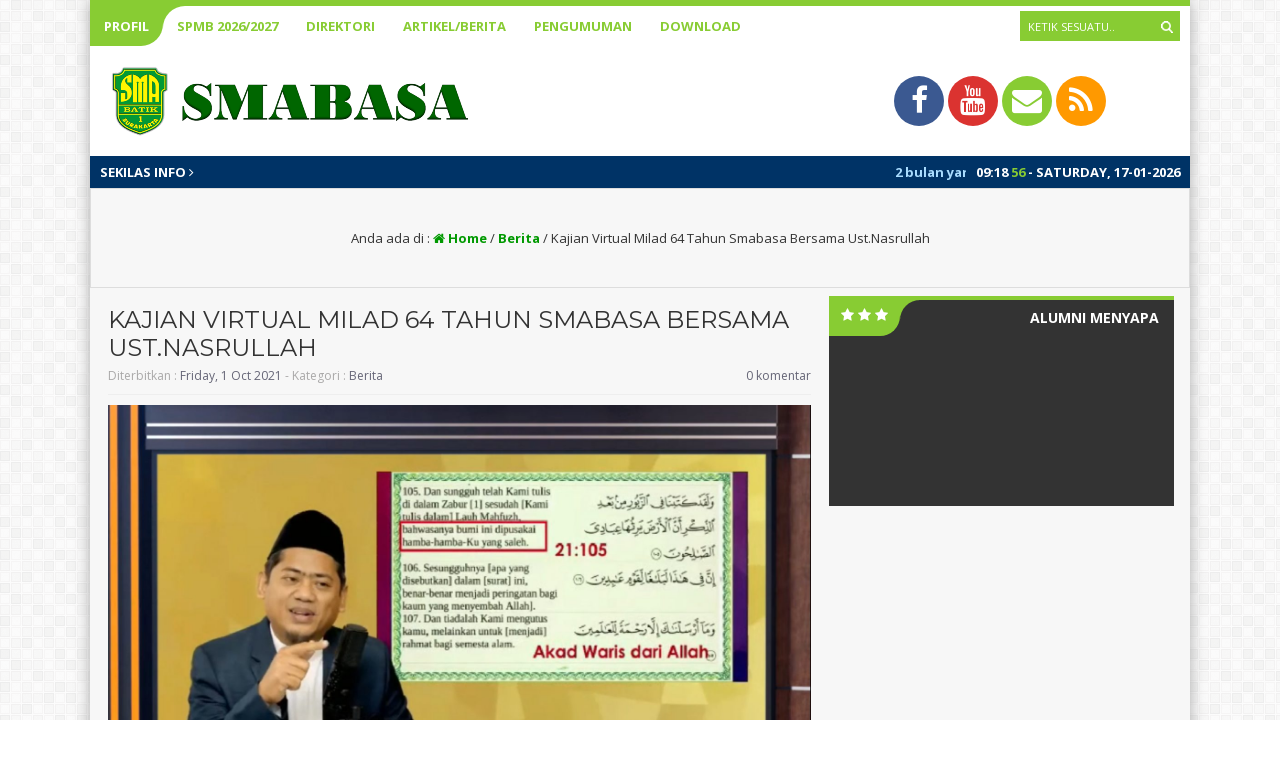

--- FILE ---
content_type: text/html; charset=UTF-8
request_url: https://smubatik1-slo.sch.id/2021/10/01/kajian-virtual-milad-64-tahun-smabasa/
body_size: 10907
content:
<html lang="en-US">
	<head>
		<meta http-equiv="Content-Type" content="text/html; charset=UTF-8" />
		<title>  Kajian Virtual Milad 64 Tahun Smabasa Bersama Ust.Nasrullah</title>
		<meta http-equiv="Content-language" content="en-US" />
		<meta name="viewport" content="width=device-width" />
		<link rel="profile" href="http://gmpg.org/xfn/11" />
		<link rel="shortcut icon" href="https://smubatik1-slo.sch.id/wp-content/uploads/2020/09/New-Picture-4-1.png" type="image/x-icon" />
		<link rel="stylesheet" href="https://smubatik1-slo.sch.id/wp-content/themes/akademi/css/default.css" type="text/css" />
		<link rel="stylesheet" href="https://smubatik1-slo.sch.id/wp-content/themes/akademi/css/owl.carousel.min.css">
        <link rel="stylesheet" href="https://smubatik1-slo.sch.id/wp-content/themes/akademi/css/owl.theme.default.min.css">
		<script type='text/javascript' src='https://smubatik1-slo.sch.id/wp-content/themes/akademi/js/jquery.min.js'></script>
		<script type='text/javascript' src='https://smubatik1-slo.sch.id/wp-content/themes/akademi/js/newstickers.js'></script>
		<script type='text/javascript' src='https://smubatik1-slo.sch.id/wp-content/themes/akademi/js/accordion.js'></script>
		<meta name='robots' content='max-image-preview:large' />
<link rel="alternate" type="application/rss+xml" title="SMA BATIK 1 SURAKARTA &raquo; Feed" href="https://smubatik1-slo.sch.id/feed/" />
<link rel="alternate" type="application/rss+xml" title="SMA BATIK 1 SURAKARTA &raquo; Comments Feed" href="https://smubatik1-slo.sch.id/comments/feed/" />
<link rel="alternate" type="application/rss+xml" title="SMA BATIK 1 SURAKARTA &raquo; Kajian Virtual Milad 64 Tahun Smabasa Bersama Ust.Nasrullah Comments Feed" href="https://smubatik1-slo.sch.id/2021/10/01/kajian-virtual-milad-64-tahun-smabasa/feed/" />
<script type="text/javascript">
window._wpemojiSettings = {"baseUrl":"https:\/\/s.w.org\/images\/core\/emoji\/14.0.0\/72x72\/","ext":".png","svgUrl":"https:\/\/s.w.org\/images\/core\/emoji\/14.0.0\/svg\/","svgExt":".svg","source":{"concatemoji":"https:\/\/smubatik1-slo.sch.id\/wp-includes\/js\/wp-emoji-release.min.js?ver=6.1.9"}};
/*! This file is auto-generated */
!function(e,a,t){var n,r,o,i=a.createElement("canvas"),p=i.getContext&&i.getContext("2d");function s(e,t){var a=String.fromCharCode,e=(p.clearRect(0,0,i.width,i.height),p.fillText(a.apply(this,e),0,0),i.toDataURL());return p.clearRect(0,0,i.width,i.height),p.fillText(a.apply(this,t),0,0),e===i.toDataURL()}function c(e){var t=a.createElement("script");t.src=e,t.defer=t.type="text/javascript",a.getElementsByTagName("head")[0].appendChild(t)}for(o=Array("flag","emoji"),t.supports={everything:!0,everythingExceptFlag:!0},r=0;r<o.length;r++)t.supports[o[r]]=function(e){if(p&&p.fillText)switch(p.textBaseline="top",p.font="600 32px Arial",e){case"flag":return s([127987,65039,8205,9895,65039],[127987,65039,8203,9895,65039])?!1:!s([55356,56826,55356,56819],[55356,56826,8203,55356,56819])&&!s([55356,57332,56128,56423,56128,56418,56128,56421,56128,56430,56128,56423,56128,56447],[55356,57332,8203,56128,56423,8203,56128,56418,8203,56128,56421,8203,56128,56430,8203,56128,56423,8203,56128,56447]);case"emoji":return!s([129777,127995,8205,129778,127999],[129777,127995,8203,129778,127999])}return!1}(o[r]),t.supports.everything=t.supports.everything&&t.supports[o[r]],"flag"!==o[r]&&(t.supports.everythingExceptFlag=t.supports.everythingExceptFlag&&t.supports[o[r]]);t.supports.everythingExceptFlag=t.supports.everythingExceptFlag&&!t.supports.flag,t.DOMReady=!1,t.readyCallback=function(){t.DOMReady=!0},t.supports.everything||(n=function(){t.readyCallback()},a.addEventListener?(a.addEventListener("DOMContentLoaded",n,!1),e.addEventListener("load",n,!1)):(e.attachEvent("onload",n),a.attachEvent("onreadystatechange",function(){"complete"===a.readyState&&t.readyCallback()})),(e=t.source||{}).concatemoji?c(e.concatemoji):e.wpemoji&&e.twemoji&&(c(e.twemoji),c(e.wpemoji)))}(window,document,window._wpemojiSettings);
</script>
<style type="text/css">
img.wp-smiley,
img.emoji {
	display: inline !important;
	border: none !important;
	box-shadow: none !important;
	height: 1em !important;
	width: 1em !important;
	margin: 0 0.07em !important;
	vertical-align: -0.1em !important;
	background: none !important;
	padding: 0 !important;
}
</style>
	<link rel='stylesheet' id='wp-block-library-css' href='https://smubatik1-slo.sch.id/wp-includes/css/dist/block-library/style.min.css?ver=6.1.9' type='text/css' media='all' />
<link rel='stylesheet' id='classic-theme-styles-css' href='https://smubatik1-slo.sch.id/wp-includes/css/classic-themes.min.css?ver=1' type='text/css' media='all' />
<style id='global-styles-inline-css' type='text/css'>
body{--wp--preset--color--black: #000000;--wp--preset--color--cyan-bluish-gray: #abb8c3;--wp--preset--color--white: #ffffff;--wp--preset--color--pale-pink: #f78da7;--wp--preset--color--vivid-red: #cf2e2e;--wp--preset--color--luminous-vivid-orange: #ff6900;--wp--preset--color--luminous-vivid-amber: #fcb900;--wp--preset--color--light-green-cyan: #7bdcb5;--wp--preset--color--vivid-green-cyan: #00d084;--wp--preset--color--pale-cyan-blue: #8ed1fc;--wp--preset--color--vivid-cyan-blue: #0693e3;--wp--preset--color--vivid-purple: #9b51e0;--wp--preset--gradient--vivid-cyan-blue-to-vivid-purple: linear-gradient(135deg,rgba(6,147,227,1) 0%,rgb(155,81,224) 100%);--wp--preset--gradient--light-green-cyan-to-vivid-green-cyan: linear-gradient(135deg,rgb(122,220,180) 0%,rgb(0,208,130) 100%);--wp--preset--gradient--luminous-vivid-amber-to-luminous-vivid-orange: linear-gradient(135deg,rgba(252,185,0,1) 0%,rgba(255,105,0,1) 100%);--wp--preset--gradient--luminous-vivid-orange-to-vivid-red: linear-gradient(135deg,rgba(255,105,0,1) 0%,rgb(207,46,46) 100%);--wp--preset--gradient--very-light-gray-to-cyan-bluish-gray: linear-gradient(135deg,rgb(238,238,238) 0%,rgb(169,184,195) 100%);--wp--preset--gradient--cool-to-warm-spectrum: linear-gradient(135deg,rgb(74,234,220) 0%,rgb(151,120,209) 20%,rgb(207,42,186) 40%,rgb(238,44,130) 60%,rgb(251,105,98) 80%,rgb(254,248,76) 100%);--wp--preset--gradient--blush-light-purple: linear-gradient(135deg,rgb(255,206,236) 0%,rgb(152,150,240) 100%);--wp--preset--gradient--blush-bordeaux: linear-gradient(135deg,rgb(254,205,165) 0%,rgb(254,45,45) 50%,rgb(107,0,62) 100%);--wp--preset--gradient--luminous-dusk: linear-gradient(135deg,rgb(255,203,112) 0%,rgb(199,81,192) 50%,rgb(65,88,208) 100%);--wp--preset--gradient--pale-ocean: linear-gradient(135deg,rgb(255,245,203) 0%,rgb(182,227,212) 50%,rgb(51,167,181) 100%);--wp--preset--gradient--electric-grass: linear-gradient(135deg,rgb(202,248,128) 0%,rgb(113,206,126) 100%);--wp--preset--gradient--midnight: linear-gradient(135deg,rgb(2,3,129) 0%,rgb(40,116,252) 100%);--wp--preset--duotone--dark-grayscale: url('#wp-duotone-dark-grayscale');--wp--preset--duotone--grayscale: url('#wp-duotone-grayscale');--wp--preset--duotone--purple-yellow: url('#wp-duotone-purple-yellow');--wp--preset--duotone--blue-red: url('#wp-duotone-blue-red');--wp--preset--duotone--midnight: url('#wp-duotone-midnight');--wp--preset--duotone--magenta-yellow: url('#wp-duotone-magenta-yellow');--wp--preset--duotone--purple-green: url('#wp-duotone-purple-green');--wp--preset--duotone--blue-orange: url('#wp-duotone-blue-orange');--wp--preset--font-size--small: 13px;--wp--preset--font-size--medium: 20px;--wp--preset--font-size--large: 36px;--wp--preset--font-size--x-large: 42px;--wp--preset--spacing--20: 0.44rem;--wp--preset--spacing--30: 0.67rem;--wp--preset--spacing--40: 1rem;--wp--preset--spacing--50: 1.5rem;--wp--preset--spacing--60: 2.25rem;--wp--preset--spacing--70: 3.38rem;--wp--preset--spacing--80: 5.06rem;}:where(.is-layout-flex){gap: 0.5em;}body .is-layout-flow > .alignleft{float: left;margin-inline-start: 0;margin-inline-end: 2em;}body .is-layout-flow > .alignright{float: right;margin-inline-start: 2em;margin-inline-end: 0;}body .is-layout-flow > .aligncenter{margin-left: auto !important;margin-right: auto !important;}body .is-layout-constrained > .alignleft{float: left;margin-inline-start: 0;margin-inline-end: 2em;}body .is-layout-constrained > .alignright{float: right;margin-inline-start: 2em;margin-inline-end: 0;}body .is-layout-constrained > .aligncenter{margin-left: auto !important;margin-right: auto !important;}body .is-layout-constrained > :where(:not(.alignleft):not(.alignright):not(.alignfull)){max-width: var(--wp--style--global--content-size);margin-left: auto !important;margin-right: auto !important;}body .is-layout-constrained > .alignwide{max-width: var(--wp--style--global--wide-size);}body .is-layout-flex{display: flex;}body .is-layout-flex{flex-wrap: wrap;align-items: center;}body .is-layout-flex > *{margin: 0;}:where(.wp-block-columns.is-layout-flex){gap: 2em;}.has-black-color{color: var(--wp--preset--color--black) !important;}.has-cyan-bluish-gray-color{color: var(--wp--preset--color--cyan-bluish-gray) !important;}.has-white-color{color: var(--wp--preset--color--white) !important;}.has-pale-pink-color{color: var(--wp--preset--color--pale-pink) !important;}.has-vivid-red-color{color: var(--wp--preset--color--vivid-red) !important;}.has-luminous-vivid-orange-color{color: var(--wp--preset--color--luminous-vivid-orange) !important;}.has-luminous-vivid-amber-color{color: var(--wp--preset--color--luminous-vivid-amber) !important;}.has-light-green-cyan-color{color: var(--wp--preset--color--light-green-cyan) !important;}.has-vivid-green-cyan-color{color: var(--wp--preset--color--vivid-green-cyan) !important;}.has-pale-cyan-blue-color{color: var(--wp--preset--color--pale-cyan-blue) !important;}.has-vivid-cyan-blue-color{color: var(--wp--preset--color--vivid-cyan-blue) !important;}.has-vivid-purple-color{color: var(--wp--preset--color--vivid-purple) !important;}.has-black-background-color{background-color: var(--wp--preset--color--black) !important;}.has-cyan-bluish-gray-background-color{background-color: var(--wp--preset--color--cyan-bluish-gray) !important;}.has-white-background-color{background-color: var(--wp--preset--color--white) !important;}.has-pale-pink-background-color{background-color: var(--wp--preset--color--pale-pink) !important;}.has-vivid-red-background-color{background-color: var(--wp--preset--color--vivid-red) !important;}.has-luminous-vivid-orange-background-color{background-color: var(--wp--preset--color--luminous-vivid-orange) !important;}.has-luminous-vivid-amber-background-color{background-color: var(--wp--preset--color--luminous-vivid-amber) !important;}.has-light-green-cyan-background-color{background-color: var(--wp--preset--color--light-green-cyan) !important;}.has-vivid-green-cyan-background-color{background-color: var(--wp--preset--color--vivid-green-cyan) !important;}.has-pale-cyan-blue-background-color{background-color: var(--wp--preset--color--pale-cyan-blue) !important;}.has-vivid-cyan-blue-background-color{background-color: var(--wp--preset--color--vivid-cyan-blue) !important;}.has-vivid-purple-background-color{background-color: var(--wp--preset--color--vivid-purple) !important;}.has-black-border-color{border-color: var(--wp--preset--color--black) !important;}.has-cyan-bluish-gray-border-color{border-color: var(--wp--preset--color--cyan-bluish-gray) !important;}.has-white-border-color{border-color: var(--wp--preset--color--white) !important;}.has-pale-pink-border-color{border-color: var(--wp--preset--color--pale-pink) !important;}.has-vivid-red-border-color{border-color: var(--wp--preset--color--vivid-red) !important;}.has-luminous-vivid-orange-border-color{border-color: var(--wp--preset--color--luminous-vivid-orange) !important;}.has-luminous-vivid-amber-border-color{border-color: var(--wp--preset--color--luminous-vivid-amber) !important;}.has-light-green-cyan-border-color{border-color: var(--wp--preset--color--light-green-cyan) !important;}.has-vivid-green-cyan-border-color{border-color: var(--wp--preset--color--vivid-green-cyan) !important;}.has-pale-cyan-blue-border-color{border-color: var(--wp--preset--color--pale-cyan-blue) !important;}.has-vivid-cyan-blue-border-color{border-color: var(--wp--preset--color--vivid-cyan-blue) !important;}.has-vivid-purple-border-color{border-color: var(--wp--preset--color--vivid-purple) !important;}.has-vivid-cyan-blue-to-vivid-purple-gradient-background{background: var(--wp--preset--gradient--vivid-cyan-blue-to-vivid-purple) !important;}.has-light-green-cyan-to-vivid-green-cyan-gradient-background{background: var(--wp--preset--gradient--light-green-cyan-to-vivid-green-cyan) !important;}.has-luminous-vivid-amber-to-luminous-vivid-orange-gradient-background{background: var(--wp--preset--gradient--luminous-vivid-amber-to-luminous-vivid-orange) !important;}.has-luminous-vivid-orange-to-vivid-red-gradient-background{background: var(--wp--preset--gradient--luminous-vivid-orange-to-vivid-red) !important;}.has-very-light-gray-to-cyan-bluish-gray-gradient-background{background: var(--wp--preset--gradient--very-light-gray-to-cyan-bluish-gray) !important;}.has-cool-to-warm-spectrum-gradient-background{background: var(--wp--preset--gradient--cool-to-warm-spectrum) !important;}.has-blush-light-purple-gradient-background{background: var(--wp--preset--gradient--blush-light-purple) !important;}.has-blush-bordeaux-gradient-background{background: var(--wp--preset--gradient--blush-bordeaux) !important;}.has-luminous-dusk-gradient-background{background: var(--wp--preset--gradient--luminous-dusk) !important;}.has-pale-ocean-gradient-background{background: var(--wp--preset--gradient--pale-ocean) !important;}.has-electric-grass-gradient-background{background: var(--wp--preset--gradient--electric-grass) !important;}.has-midnight-gradient-background{background: var(--wp--preset--gradient--midnight) !important;}.has-small-font-size{font-size: var(--wp--preset--font-size--small) !important;}.has-medium-font-size{font-size: var(--wp--preset--font-size--medium) !important;}.has-large-font-size{font-size: var(--wp--preset--font-size--large) !important;}.has-x-large-font-size{font-size: var(--wp--preset--font-size--x-large) !important;}
.wp-block-navigation a:where(:not(.wp-element-button)){color: inherit;}
:where(.wp-block-columns.is-layout-flex){gap: 2em;}
.wp-block-pullquote{font-size: 1.5em;line-height: 1.6;}
</style>
<link rel='stylesheet' id='dashicons-css' href='https://smubatik1-slo.sch.id/wp-includes/css/dashicons.min.css?ver=6.1.9' type='text/css' media='all' />
<link rel='stylesheet' id='post-views-counter-frontend-css' href='https://smubatik1-slo.sch.id/wp-content/plugins/post-views-counter/css/frontend.css?ver=1.3.2' type='text/css' media='all' />
<link rel='stylesheet' id='akademi-style-css' href='https://smubatik1-slo.sch.id/wp-content/themes/akademi/style.css?ver=6.1.9' type='text/css' media='all' />
<!--[if IE]>
<link rel='stylesheet' id='akademi-ie-css' href='https://smubatik1-slo.sch.id/wp-content/themes/akademi/ie.css?ver=20131217' type='text/css' media='all' />
<![endif]-->
<link rel='stylesheet' id='awesome-css' href='https://smubatik1-slo.sch.id/wp-content/themes/akademi/font-awesome/css/font-awesome.css?ver=6.1.9' type='text/css' media='all' />
<script type='text/javascript' src='https://smubatik1-slo.sch.id/wp-includes/js/jquery/jquery.min.js?ver=3.6.1' id='jquery-core-js'></script>
<script type='text/javascript' src='https://smubatik1-slo.sch.id/wp-includes/js/jquery/jquery-migrate.min.js?ver=3.3.2' id='jquery-migrate-js'></script>
<script type='text/javascript' src='https://smubatik1-slo.sch.id/wp-content/themes/akademi/js/jquery.slide.js?ver=20170529' id='cycle-js'></script>
<script type='text/javascript' src='https://smubatik1-slo.sch.id/wp-content/themes/akademi/js/jquery.cookie.js?ver=20170529' id='cookie-js'></script>
<link rel="https://api.w.org/" href="https://smubatik1-slo.sch.id/wp-json/" /><link rel="alternate" type="application/json" href="https://smubatik1-slo.sch.id/wp-json/wp/v2/posts/1318" /><link rel="EditURI" type="application/rsd+xml" title="RSD" href="https://smubatik1-slo.sch.id/xmlrpc.php?rsd" />
<link rel="wlwmanifest" type="application/wlwmanifest+xml" href="https://smubatik1-slo.sch.id/wp-includes/wlwmanifest.xml" />
<meta name="generator" content="WordPress 6.1.9" />
<link rel="canonical" href="https://smubatik1-slo.sch.id/2021/10/01/kajian-virtual-milad-64-tahun-smabasa/" />
<link rel='shortlink' href='https://smubatik1-slo.sch.id/?p=1318' />
<link rel="alternate" type="application/json+oembed" href="https://smubatik1-slo.sch.id/wp-json/oembed/1.0/embed?url=https%3A%2F%2Fsmubatik1-slo.sch.id%2F2021%2F10%2F01%2Fkajian-virtual-milad-64-tahun-smabasa%2F" />
<link rel="alternate" type="text/xml+oembed" href="https://smubatik1-slo.sch.id/wp-json/oembed/1.0/embed?url=https%3A%2F%2Fsmubatik1-slo.sch.id%2F2021%2F10%2F01%2Fkajian-virtual-milad-64-tahun-smabasa%2F&#038;format=xml" />
		<script async>
            $(function(){
                $("ul#kampus-ticker").liScroll();
            });
	    	$(document).ready(function () {
	    		$('ul').accordion();
	     	});
			$("document").ready(function($){
	    		$(".accordion").slideUp();
				$(".open").click(function(){
		    		$(".accordion").slideToggle();
				});
			});
			$("document").ready(function($){
	    		$(".mob").slideUp();
				$(".open").click(function(){
		    		$(".mob").slideToggle();
					$(".ndsearch").css("display", "none");
				});
				$(".ops").click(function(){
		    		$(".ndsearch").css("display", "block");
					$(".ops").css("display", "none");
				});
			});
		</script>
	
	<script src="https://maps.googleapis.com/maps/api/js?key=" type="text/javascript"></script>
	
	<script>
    	var myCenter=new google.maps.LatLng(-5.932330,105.992419);
		function initMap() {
	    	var mapProp = {
			center:myCenter,
			zoom:15,
			mapTypeId:google.maps.MapTypeId.ROADMAP
	    	};
		
    		var map=new google.maps.Map(document.getElementById("googleMap"),mapProp);
    		var marker=new google.maps.Marker({
        		position:myCenter,
    			title: 'Click to zoom',
    			icon:"https://smubatik1-slo.sch.id/wp-content/themes/akademi/images/maps.png"
    		});
		
	    	marker.setMap(map);
		}
		google.maps.event.addDomListener(window, 'load', initMap);
	</script>
		
	
	
	<!-- Tema Akademi dari MAIN-CSS.COM - 10 Rilis Juli 2017 -->

	</head>
	<body>
				<div class="mob fixed">
		    			<div class="mobi"><ul id="acc" class="accordion"><li id="menu-item-62" class="menu-item menu-item-type-custom menu-item-object-custom menu-item-has-children menu-item-62"><a href="https://smubatik1-slo.sch.id/category/berita/">PROFIL</a>
<ul class="sub-menu">
	<li id="menu-item-472" class="menu-item menu-item-type-post_type menu-item-object-page menu-item-472"><a href="https://smubatik1-slo.sch.id/visi-dan-misi/">Visi dan Misi</a></li>
	<li id="menu-item-473" class="menu-item menu-item-type-post_type menu-item-object-page menu-item-473"><a href="https://smubatik1-slo.sch.id/sejarah/">Sejarah</a></li>
</ul>
</li>
<li id="menu-item-414" class="menu-item menu-item-type-post_type menu-item-object-page menu-item-414"><a href="https://smubatik1-slo.sch.id/ppdb/">SPMB 2026/2027</a></li>
<li id="menu-item-67" class="menu-item menu-item-type-custom menu-item-object-custom menu-item-home menu-item-has-children menu-item-67"><a href="https://smubatik1-slo.sch.id">DIREKTORI</a>
<ul class="sub-menu">
	<li id="menu-item-77" class="menu-item menu-item-type-custom menu-item-object-custom menu-item-77"><a href="https://smubatik1-slo.sch.id/pimpinan/">Pimpinan</a></li>
	<li id="menu-item-78" class="menu-item menu-item-type-custom menu-item-object-custom menu-item-78"><a href="https://smubatik1-slo.sch.id/pendidik/">Pendidik</a></li>
	<li id="menu-item-79" class="menu-item menu-item-type-custom menu-item-object-custom menu-item-79"><a href="https://smubatik1-slo.sch.id/tenaga-kependidikan/">Tenaga Kependidikan</a></li>
</ul>
</li>
<li id="menu-item-65" class="menu-item menu-item-type-custom menu-item-object-custom menu-item-home menu-item-65"><a href="https://smubatik1-slo.sch.id/">ARTIKEL/BERITA</a></li>
<li id="menu-item-74" class="menu-item menu-item-type-custom menu-item-object-custom menu-item-74"><a href="https://smubatik1-slo.sch.id/pengumuman/">PENGUMUMAN</a></li>
<li id="menu-item-69" class="menu-item menu-item-type-custom menu-item-object-custom menu-item-69"><a href="https://smubatik1-slo.sch.id/download/download/">DOWNLOAD</a></li>
</ul></div>		    	</div>
		<div class="wrapper fixed">
		    <div class="nav-akademi fixed">
			    <div class="nav-inn clear">
				    <div class="open">
					    <span>SMA BATIK 1 SURAKARTA</span>
					</div>
			    	<div class="inn">
		    			<div class="nav"><ul id="dd" class="dd"><li class="menu-item menu-item-type-custom menu-item-object-custom menu-item-has-children menu-item-62"><a href="https://smubatik1-slo.sch.id/category/berita/">PROFIL</a>
<ul class="sub-menu">
	<li class="menu-item menu-item-type-post_type menu-item-object-page menu-item-472"><a href="https://smubatik1-slo.sch.id/visi-dan-misi/">Visi dan Misi</a></li>
	<li class="menu-item menu-item-type-post_type menu-item-object-page menu-item-473"><a href="https://smubatik1-slo.sch.id/sejarah/">Sejarah</a></li>
</ul>
</li>
<li class="menu-item menu-item-type-post_type menu-item-object-page menu-item-414"><a href="https://smubatik1-slo.sch.id/ppdb/">SPMB 2026/2027</a></li>
<li class="menu-item menu-item-type-custom menu-item-object-custom menu-item-home menu-item-has-children menu-item-67"><a href="https://smubatik1-slo.sch.id">DIREKTORI</a>
<ul class="sub-menu">
	<li class="menu-item menu-item-type-custom menu-item-object-custom menu-item-77"><a href="https://smubatik1-slo.sch.id/pimpinan/">Pimpinan</a></li>
	<li class="menu-item menu-item-type-custom menu-item-object-custom menu-item-78"><a href="https://smubatik1-slo.sch.id/pendidik/">Pendidik</a></li>
	<li class="menu-item menu-item-type-custom menu-item-object-custom menu-item-79"><a href="https://smubatik1-slo.sch.id/tenaga-kependidikan/">Tenaga Kependidikan</a></li>
</ul>
</li>
<li class="menu-item menu-item-type-custom menu-item-object-custom menu-item-home menu-item-65"><a href="https://smubatik1-slo.sch.id/">ARTIKEL/BERITA</a></li>
<li class="menu-item menu-item-type-custom menu-item-object-custom menu-item-74"><a href="https://smubatik1-slo.sch.id/pengumuman/">PENGUMUMAN</a></li>
<li class="menu-item menu-item-type-custom menu-item-object-custom menu-item-69"><a href="https://smubatik1-slo.sch.id/download/download/">DOWNLOAD</a></li>
</ul></div>		    		</div>
	    			<div class="ndsearch">
	    	    		<div class="search_form">
	<form method="get" id="searchform" action="https://smubatik1-slo.sch.id">
		<fieldset>
            			<input name="s" type="text" onfocus="if(this.value=='Ketik sesuatu..') this.value='';" onblur="if(this.value=='') this.value='Ketik sesuatu..';" value="Ketik sesuatu.." />
			<button type="submit"></button>
		</fieldset>
	</form>
</div>
		    		</div>
					<i class="ops fa fa-search"></i>
				</div>

				
			</div>
			<div class="header clear">
				<div class="logo">
					<a href="https://smubatik1-slo.sch.id"><img src="https://smubatik1-slo.sch.id/wp-content/uploads/2020/09/New-Picture-12.png" alt="SMA BATIK 1 SURAKARTA"/></a>
				</div>
				<div class="headr">
				    <div class="kontak">
					    <div>
												<a href="https://www.facebook.com/smabasa.surakarta/" target="_blank">
						    <i class="fa fa-facebook"></i>
						</a>
																														<a href="https://www.youtube.com/channel/UCfA-gFUQ3ssSn9ARBhxfvsA?view_as=subscriber" target="_blank">
						    <i class="fa fa-youtube"></i>
						</a>
																		<a href="mailto:smaba1_solo@yahoo.com" target="_blank">
						    <i class="fa fa-envelope"></i>
						</a>
												<a href="https://smubatik1-slo.sch.id/feed/" target="_blank">
						    <i class="fa fa-feed"></i>
						</a>
						</div>
					</div>
				</div>
			</div>
			
			<div class="tickercontainer">
				<div id="infotit">
			    	SEKILAS INFO <i class="fa fa-angle-right"></i> 
				</div>
				<div class="infotim">
		    		<div class="ticker-title"><span id="time"></span>:<span id="minu"></span> <span id="secs"></span> -				    	Saturday, 17-01-2026					</div>
				</div>
				
				<div class="mask">
	    							    		    	                <ul id="kampus-ticker" class="newstickers">
	    	                		                                <li><span>2 bulan yang lalu</span> / SPMB 2026/2027 sudah dibuka. Kuota peserta didik hanya 11 kelas. Silakan mendaftar sebelum kuota penuh! &nbsp;</li>
	     	                	                            </ul>
	    		        						    		</div>
				
	    	</div>
			
						
			<div class="breadcrumbs">Anda ada di : <span typeof="v:Breadcrumb"><a href="https://smubatik1-slo.sch.id/" rel="v:url" property="v:title"><i class="fa fa-home"></i> Home</a></span> / <span typeof="v:Breadcrumb"><a rel="v:url" property="v:title" href="https://smubatik1-slo.sch.id/category/berita/">Berita</a></span> / <span class="current">Kajian Virtual Milad 64 Tahun Smabasa Bersama Ust.Nasrullah</span></div><!-- .breadcrumbs -->			
			<!-- Container -->
			<div id="container" class="clear">

<div id="content">
    <div class="contents">
			
			<div class="single clear post-1318 post type-post status-publish format-standard has-post-thumbnail hentry category-berita" id="post_1318">
				<div class="post-meta">
					<h1>Kajian Virtual Milad 64 Tahun Smabasa Bersama Ust.Nasrullah</h1>
					Diterbitkan : <span class="post-date">Friday, 1 Oct 2021</span> - Kategori : <a href="https://smubatik1-slo.sch.id/category/berita/" rel="category tag">Berita</a>											<a href="#comments" class="post-comms">0 komentar</a>
									</div>
				<div class="post-content">
				<div class="post-img"><img width="1916" height="1080" src="https://smubatik1-slo.sch.id/wp-content/uploads/2021/10/901B3CF1-81EF-4A0C-94D7-420F883ACDDE.jpeg" class="attachment-full size-full wp-post-image" alt="Kajian Virtual Milad 64 Tahun Smabasa Bersama Ust.Nasrullah" decoding="async" title="Kajian Virtual Milad 64 Tahun Smabasa Bersama Ust.Nasrullah" srcset="https://smubatik1-slo.sch.id/wp-content/uploads/2021/10/901B3CF1-81EF-4A0C-94D7-420F883ACDDE.jpeg 1916w, https://smubatik1-slo.sch.id/wp-content/uploads/2021/10/901B3CF1-81EF-4A0C-94D7-420F883ACDDE-300x169.jpeg 300w, https://smubatik1-slo.sch.id/wp-content/uploads/2021/10/901B3CF1-81EF-4A0C-94D7-420F883ACDDE-1024x577.jpeg 1024w, https://smubatik1-slo.sch.id/wp-content/uploads/2021/10/901B3CF1-81EF-4A0C-94D7-420F883ACDDE-768x433.jpeg 768w, https://smubatik1-slo.sch.id/wp-content/uploads/2021/10/901B3CF1-81EF-4A0C-94D7-420F883ACDDE-1536x866.jpeg 1536w" sizes="(max-width: 1916px) 100vw, 1916px" /></div>				
<p>Surakarta (1/10/2021), SMA BATIK 1 SURAKARTA menggelar milad ke-64 dengan slogan SMABASA BERKARYA, SMABASA BERJAYA. Rangkaian kegiatan peringatan milad salah satunya kajian virtual bersama Ustaz Nasrullah dengan tema perisai rezeki dan dipandu oleh Bapak Suryo, S.S.,M.Si. selaku MC, dan dilanjutkan dengan&nbsp;<em>qiroatil</em>&nbsp;Quran oleh Ustaz Firman. Kegiatan tersebut berlangsung pada tanggal 1 Oktober 2021 mulai pukul 08.30 sampai 11.00 yang diikuti oleh seluruh keluarga besar SMA Batik 1 Surakarta melalui Zoom dan&nbsp;<em>live streaming</em>&nbsp;di kanal Youtube.</p>



<p>Ibu Sri Munarsih, S.Sen., M.Hum. selaku ketua panitia kegiatan milad SMA Batik 1 menyampaikan terima kasih kepada siswa, wali siswa, guru, dan keluarga besar SMA Batik 1 dan mengajak untuk tetap berprestasi serta semakin jaya.</p>



<figure class="wp-block-image size-large"><img decoding="async" loading="lazy" width="1024" height="575" src="https://smubatik1-slo.sch.id/wp-content/uploads/2021/10/C9B60AF3-CC83-4A90-8F35-7195A028C1AF-1024x575.jpeg" alt="" class="wp-image-1321" srcset="https://smubatik1-slo.sch.id/wp-content/uploads/2021/10/C9B60AF3-CC83-4A90-8F35-7195A028C1AF-1024x575.jpeg 1024w, https://smubatik1-slo.sch.id/wp-content/uploads/2021/10/C9B60AF3-CC83-4A90-8F35-7195A028C1AF-300x168.jpeg 300w, https://smubatik1-slo.sch.id/wp-content/uploads/2021/10/C9B60AF3-CC83-4A90-8F35-7195A028C1AF-768x431.jpeg 768w, https://smubatik1-slo.sch.id/wp-content/uploads/2021/10/C9B60AF3-CC83-4A90-8F35-7195A028C1AF-1536x863.jpeg 1536w, https://smubatik1-slo.sch.id/wp-content/uploads/2021/10/C9B60AF3-CC83-4A90-8F35-7195A028C1AF.jpeg 1923w" sizes="(max-width: 1024px) 100vw, 1024px" /></figure>



<p>Bapak Ir. Solichul Hadi Achmad Bakri, M.Erg., Ph.D. selaku ketua Yayasan Pendidikan Batik menyampaikan 3 pesan, diantaranya tantangan pengembangan dunia pendidikan tidak mudah, jaga motivasi kreativitas dan kembangan berbagai program. Pilihlah program umum maupun khusus yang mampu mendorong para siswa menjawab perkembangan zaman. Kepada seluruh jajaran jaga kepercayaan diri agar kita semua mampu mendorong dan mengembangkan sistem pembelajaran untuk berkontribusi pada bangsa dan negara. “Tantangan pengembangan pendidikan tidaklah mudah … mari menjawab tantangan tersebut,” ujar Bapak Solichul.</p>



<p>Dalam sambutannya Bapak Sutana, S.Pd., M.Pd. selaku kepala sekolah menyampaikan alasan dipilihnya tema kajian magnet rezeki. “… di tengah pandemi ada banyak perubahan di berbagai hal juga dengan rezeki, agar Ustaz Nasrullah bisa menambah keyakinan kami jika Allah menjamin rezeki dan mendapat keberkahan dari langit dan bumi.” Sutana juga berharap di milad SMA Batik ke-64 ini dapat mengembangkan prestasi, pembelajaran, dan pelayanan agar mampu bersaing di tingkat nasional maupu internasional.</p>



<p></p>



<figure class="wp-block-image size-large"><img decoding="async" loading="lazy" width="1024" height="461" src="https://smubatik1-slo.sch.id/wp-content/uploads/2021/10/C98847C7-9752-47F1-B687-98869A9E10E5-1024x461.jpeg" alt="" class="wp-image-1322" srcset="https://smubatik1-slo.sch.id/wp-content/uploads/2021/10/C98847C7-9752-47F1-B687-98869A9E10E5-1024x461.jpeg 1024w, https://smubatik1-slo.sch.id/wp-content/uploads/2021/10/C98847C7-9752-47F1-B687-98869A9E10E5-300x135.jpeg 300w, https://smubatik1-slo.sch.id/wp-content/uploads/2021/10/C98847C7-9752-47F1-B687-98869A9E10E5-768x346.jpeg 768w, https://smubatik1-slo.sch.id/wp-content/uploads/2021/10/C98847C7-9752-47F1-B687-98869A9E10E5-1536x691.jpeg 1536w, https://smubatik1-slo.sch.id/wp-content/uploads/2021/10/C98847C7-9752-47F1-B687-98869A9E10E5-2048x922.jpeg 2048w" sizes="(max-width: 1024px) 100vw, 1024px" /></figure>



<p>Saat kajian inti Ustaz Nasrullah ada 3 hal yang menjadi magnet rezeki, yaitu kembali meyakini Islam itu kaya, Islam itu pasti berjaya dengan syarat mengikuti aturan Allah Swt. Ada jalan keajaiban yang boleh dipelajari dan diamalkan oleh umat Islam. Mengetahui bahwa dosa adalah penghalang rezeki dan keajaiban.</p>



<p>Acara berjalan lancar dan peserta antusias menyimak materi dan aktif dalam sesi tanya jawab. Sri Munarsih berharap acara kajian dapat bermanfaat untuk semua peserta. “Alhamdullillah acara berjalan dengan khidmat dan insya Allah bermanfaat,” ujar Ibu Sri Munarsih.</p>
<div class="post-views post-1318 entry-meta">
				<span class="post-views-icon dashicons dashicons-chart-bar"></span>
				<span class="post-views-label">Views: </span>
				<span class="post-views-count">947</span>
			</div></div>
				<div class="post-footer"></div>
			</div>
		
				
	
    <!-- jika komentar dibuka -->

    			
    <!-- Penampil komentar post -->
	<div id="comments">
    	 
        <!-- jika komentar dibuka, form muncul -->
    	
			<div id="respond" class="comment-respond">
		<h3 id="reply-title" class="comment-reply-title">TINGGALKAN KOMENTAR <small><a rel="nofollow" id="cancel-comment-reply-link" href="/2021/10/01/kajian-virtual-milad-64-tahun-smabasa/#respond" style="display:none;">Cancel reply</a></small></h3><form action="https://smubatik1-slo.sch.id/wp-comments-post.php" method="post" id="commentform" class="comment-form" novalidate><div class="commform-textarea">
			                        <div>
									     <textarea  placeholder="tulis komentar..." name="comment" id="comment" cols="50" rows="7" tabindex="1"></textarea>
									</div>
								</div><div class="commform-author">
										 <div>
									    	 <input placeholder="Nama (wajib diisi)" type="text" name="author" id="author" tabindex="2" />
										 </div>
									 </div>
<div class="commform-email">
										 <div>
									    	 <input placeholder="Email (wajib diisi)" type="text" name="email" id="email" tabindex="3" />
										 </div>
									</div>
<div class="commform-url">
										 <div>
									    	 <input placeholder="Website" type="text" name="url" id="url" tabindex="4" />
										 </div>
								  </div>
<p class="comment-form-cookies-consent"><input id="wp-comment-cookies-consent" name="wp-comment-cookies-consent" type="checkbox" value="yes" /> <label for="wp-comment-cookies-consent">Save my name, email, and website in this browser for the next time I comment.</label></p>
<p class="form-submit"><input name="submit" type="submit" id="submit" class="submit" value="KIRIM" /> <input type='hidden' name='comment_post_ID' value='1318' id='comment_post_ID' />
<input type='hidden' name='comment_parent' id='comment_parent' value='0' />
</p></form>	</div><!-- #respond -->
	
    			<!-- jika komentar dibuka, form muncul -->
		
    </div>
	<!-- Penampil komentar post -->
	
	</div>
</div>


			<div class="sidebar">
	<div id="media_video-5" class="widget_media_video widget clear"><h3><div class="star"><i class="fa fa-star"></i><i class="fa fa-star"></i><i class="fa fa-star"></i></div><div class="afstar"><div class="instar"></div></div>ALUMNI MENYAPA</h3><iframe title="JEJAK ALUMNI SMA BATIK 1 SURAKARTA" src="https://www.youtube.com/embed/videoseries?list=PLlDyq7FgU85832-bBAHLHXUBmMy8Dabgo" frameborder="0" allow="accelerometer; autoplay; clipboard-write; encrypted-media; gyroscope; picture-in-picture; web-share" referrerpolicy="strict-origin-when-cross-origin" allowfullscreen></iframe></div>	
	</div>
			</div>
			<!-- Container -->
		
			<div class="footbar clear">
			
			    <div class="foot-bar fleft">
		    		<div class="foot-inn">
			    		<div id="media_gallery-2" class="widget_media_gallery widget clear">
		<style type="text/css">
			#gallery-1 {
				margin: auto;
			}
			#gallery-1 .gallery-item {
				float: left;
				margin-top: 10px;
				text-align: center;
				width: 50%;
			}
			#gallery-1 img {
				border: 2px solid #cfcfcf;
			}
			#gallery-1 .gallery-caption {
				margin-left: 0;
			}
			/* see gallery_shortcode() in wp-includes/media.php */
		</style>
		<div id='gallery-1' class='gallery galleryid-1318 gallery-columns-2 gallery-size-thumbnail'><dl class='gallery-item'>
			<dt class='gallery-icon landscape'>
				<a href='https://smubatik1-slo.sch.id/wp-content/uploads/2020/09/New-Picture-10-e1600921313867.png'><img width="150" height="150" src="https://smubatik1-slo.sch.id/wp-content/uploads/2020/09/New-Picture-10-150x150.png" class="attachment-thumbnail size-thumbnail" alt="" decoding="async" loading="lazy" /></a>
			</dt></dl><dl class='gallery-item'>
			<dt class='gallery-icon landscape'>
				<a href='https://smubatik1-slo.sch.id/wp-content/uploads/2020/09/depan-6.jpg'><img width="150" height="150" src="https://smubatik1-slo.sch.id/wp-content/uploads/2020/09/depan-6-150x150.jpg" class="attachment-thumbnail size-thumbnail" alt="" decoding="async" loading="lazy" /></a>
			</dt></dl><br style="clear: both" />
		</div>
</div>	
											</div>
				</div>
				
				<div class="foot-bar fcenter">
		    		<div class="foot-inn">
			    							</div>
				</div>
				
				<div class="foot-bar fright">
				    <div class="foot-inn">
			    		<div id="schools-2" class="widget_schools widget clear"><h3>Data Sekolah</h3>        
            <div class="widakademi clear">
			    <div class="post-content wdc">
				    <h4>SMA BATIK 1 SURAKARTA</h4>
					NPSN : 20327935<br/><br/>
				</div>
				<div class="post-content">
					JL. SLAMET RIYADI 445 SURAKARTA				</div>
				<div class="post-content">
					KEC. <span>LAWEYAN</span>
				</div>
				<div class="post-content">
					KAB. <span>KOTA SURAKARTA</span>
				</div>
				<div class="post-content">
					PROV. <span>JAWA TENGAH</span>
				</div>
				<div class="post-content">
					KODE POS <span>57146</span>
				</div>
				<div class="post-content">
					TELEPON <span>0271-710785</span>
				</div>
				<div class="post-content">
					FAX <span>0271-723742</span>
				</div>
				<div class="post-content">
					EMAIL <span>smaba1_solo@yahoo.com</span>
				</div>
			</div>
    	</div>	
											</div>
				</div>
			
			</div>

			<div class="footer clear">
				<div class="copyright">
										Copyright &copy; 2018 <a href="https://smubatik1-slo.sch.id">SMA BATIK 1 SURAKARTA</a>.
					<span>Didukung oleh <a href="http://wordpress.org">WordPress</a>. Tema Akademi oleh <a href="http://ciuss.com">Ciuss Creative</a></span>
								</div>
			</div>
		</div>
		<script type='text/javascript' src='https://smubatik1-slo.sch.id/wp-includes/js/comment-reply.min.js?ver=6.1.9' id='comment-reply-js'></script>
        <script type='text/javascript' src='https://smubatik1-slo.sch.id/wp-content/themes/akademi/js/owl.carousel.js'></script>
	</body>
</html>


<!-- Page cached by LiteSpeed Cache 7.1 on 2026-01-17 20:44:59 -->

--- FILE ---
content_type: text/css
request_url: https://smubatik1-slo.sch.id/wp-content/themes/akademi/style.css?ver=6.1.9
body_size: 7952
content:
/*
Theme Name: Akademi
Theme URI: http://akademi.ciuss.com
Author URI: http://facebook.com/ciussgw
Description: Tema wordpress Akademi khusus untuk website sekolah di Indonesia. Dilengkapi Agenda, Pengumuman, Sambutan Kepala Sekolah, Blog Guru, Galeri, Daftar Guru, Daftar Siswa. Tema responsive
Author: Ciuss Creative
Version: 1.2.1
License: GNU General Public License v2 or later
License URI: http://www.gnu.org/licenses/gpl-2.0.html
Tags: wordpress sekolah, wp sekolah, website sekolah, tema sekolah
Copyright: (c) 2017 ciuss.com
*/

@import "https://fonts.googleapis.com/css?family=Montserrat";
@import "https://fonts.googleapis.com/css?family=Philosopher";
@import "https://fonts.googleapis.com/css?family=Open+Sans:300,400,700,800";
html,
body,
div,
span,
applet,
object,
iframe,
h1,
h2,
h3,
h4,
h5,
h6,
p,
blockquote,
pre,
a,
abbr,
acronym,
address,
big,
cite,
code,
del,
dfn,
em,
font,
img,
ins,
kbd,
q,
s,
samp,
small,
strike,
strong,
sub,
sup,
tt,
var,
b,
u,
i,
center,
dl,
dt,
dd,
ol,
ul,
li,
fieldset,
form,
label,
legend,
table,
caption,
tbody,
tfoot,
thead,
tr,
th,
td {
    margin: 0;
    padding: 0;
    border: 0;
    outline: 0;
    font-size: 100%;
    vertical-align: baseline;
    background: transparent
}

body {
    line-height: 1;
    text-align: left
}

ol,
ul {
    list-style: none
}

blockquote,
q {
    quotes: none
}

blockquote:before,
blockquote:after,
q:before,
q:after {
    content: '';
    content: none
}

:focus {
    outline: 0
}

ins {
    text-decoration: none
}

del {
    text-decoration: line-through
}

table {
    border-collapse: collapse;
    border-spacing: 0
}

a {
    text-decoration: none
}

body {
    font: 14px 'Open Sans', Geneva, "Times New Roman", times;
    background: url("images/pattern.png");
    color: #777
}

.clear:after {
    content: ".";
    display: block;
    height: 0;
    clear: both;
    visibility: hidden
}

.left {
    float: left
}

.right {
    float: right
}

.wrapper {
    width: 100%;
	max-width: 1100px;
    background: #f7f7f7;
    margin: 0 auto;
    box-shadow: 0 0 15px #aaa;
    padding: 46px 0 0;
    position: relative
}

#container {
    padding: 8px
}

.header {
    overflow: hidden;
    padding: 10px;
    background: #fff
}

.logo {
    width: 400px;
    padding: 10px;
    overflow: hidden;
    float: left
}

.logo img {
    height: auto;
    max-width: 90%
}

.headr {
    width: 360px;
    padding: 0;
    overflow: hidden;
    float: right
}

.headr .kontak {
    padding: 20px 0;
    text-align: center
}

.kontak .serv {
    line-height: 24px;
    border-bottom: 1px dotted #1a84c6
}

.kontak .fa {
    height: 50px;
    width: 50px;
    line-height: 50px;
    border-radius: 30px;
    text-align: center;
    margin: 0;
    font-size: 30px;
    color: #fff;
    transition: all .5s ease .1s
}

.serv span {
    font-weight: bold;
    float: right
}

.ops.fa {
    display: none
}

.ndsearch {
    width: 170px;
    top: 0;
    right: 0;
    position: absolute;
    z-index: 500
}

.search_form {
    width: 160px;
    margin: 5px 10px;
    float: right
}

.search_form fieldset {
    width: 160px;
    height: 30px
}

.search_form input {
    width: 135px;
    border: none;
    background: none;
    padding: 8px;
    color: #fff;
    font: 11px 'Open Sans', Geneva, "Times New Roman", times;
    text-transform: uppercase;
    vertical-align: middle
}

.search_form button {
    width: 16px;
    height: 16px;
    background: url("images/search.png") 50% 50% no-repeat;
    cursor: pointer;
    border: none;
    vertical-align: middle
}

.breadcrumbs {
    padding: 40px 10px 40px;
    font-size: 13px;
    text-align: center;
    border: 1px solid #ddd
}

.breadcrumbs a {
    font-weight: bold
}

.nav-akademi {
    position: fixed;
    top: 0;
    left: 0;
    right: 0;
    width: 100%;
    z-index: 1000
}

.customize-support .nav-akademi {
    top: 32px
}

.nav-inn {
    width: 100%;
	max-width: 1100px;
    min-height: 40px;
    margin: 0 auto;
    position: relative
}

.open {
    display: none
}

.inn {
    width: 100%;
    float: left
}

.nav {
    background: #fff
}

.nav .dd {
    height: 40px
}

.nav .dd li {
    float: left;
    display: block;
    margin: 0;
    text-align: center;
    font-size: 13px;
    text-transform: uppercase;
    position: relative
}

.nav .dd li:nth-child(1) a {
    border-radius: 0 0 22px 0
}

.nav .dd li:nth-child(2) a {
    border-radius: 22px 0 0 0
}

.nav .dd li:last-child {
    border: 0
}

.nav .dd li a {
    text-decoration: none;
    font-weight: bold;
    display: block;
    line-height: 40px;
    margin: 0;
    padding: 0 14px;
    white-space: nowrap
}

.nav .dd li a:hover {
    text-decoration: none
}

.nav .dd li ul {
    position: absolute;
    padding: 0;
    display: none;
    z-index: 100;
    min-width: 150px;
    width: auto
}

.nav .dd li:hover ul.sub-menu {
    display: block
}

.sub-menu:after {
    content: '';
    position: absolute;
    left: 20%;
    top: -6px;
    width: 0;
    height: 0;
    border-left: 6px solid transparent;
    border-right: 6px solid transparent;
    clear: both
}

.nav .dd li ul li {
    float: none;
    position: relative;
    display: block;
    border: none;
    font-size: 13px;
    text-align: left;
    margin: 0;
    padding: 0
}

.nav .dd li ul li:nth-child(1) a {
    border-radius: 0
}

.nav .dd li ul li:nth-child(2) a {
    border-radius: 0
}

.nav .dd li ul li a {
    display: inline;
    margin: 0 !important;
    white-space: nowrap;
    line-height: 34px;
    padding-top: 0
}

.nav .dd li ul li ul {
    position: absolute;
    display: none ! important;
    left: 100%;
    top: 0
}

.nav .dd li ul li ul.sub-menu:after {
    content: '';
    position: absolute;
    left: 0;
    top: 12px;
    width: 0;
    height: 0;
    border-top: 6px solid transparent;
    border-bottom: 6px solid transparent;
    border-left: 6px solid #fff;
    clear: both
}

.nav .dd li ul li:hover ul {
    display: block ! important
}

.nav .dd li ul li ul li ul,
.nav .dd li ul li:hover ul li ul {
    position: absolute;
    display: none ! important;
    left: 100%;
    top: 0
}

.nav .dd li ul li ul li:hover ul {
    display: block ! important
}

.nav a.dd_hover:hover {
    text-decoration: none !important
}

.nav .submenu a:hover {
    text-decoration: underline
}

.nav .dd li.parent a {
    margin: 0 8px;
    padding-right: 14px;
    background: url("images/dd.png") 100% 24px no-repeat
}

.nav .dd li.parent a.dd_hover {
    color: #fff;
    background: url("images/dd_hover.png") 100% 24px no-repeat;
    margin: 0 8px;
    padding-right: 14px;
    border-bottom: 1px solid #fff;
    padding-bottom: 10px
}

.mob {
    display: none
}

input[type=text].wpcf7-form-control,
input[type=email] {
    width: 94%;
    padding: 5px 15px;
    margin: 3px 0;
}

input[type=submit] {
    border: 0;
    background: #444;
    color: #fff;
    padding: 5px 15px;
    font: 700 14px 'Open Sans';
}

#ndeslide {
    padding: 0
}

#slideshow,
.slideshow {
    height: auto;
	min-height: 102px;
    width: 100%;
    overflow: hidden;
    position: relative
}

.slide {
    height: auto;
    width: 100%;
    background: #fff
}

.slide img {
    width: 100%;
    height: auto;
    position: relative;
    top: 0px;
    left: 0px;
    display: block
}

.sloverlay {
    position: absolute;
    bottom: 0;
    left: 0;
    right: 0;
    height: 50px;
    z-index: 200;
    padding: 20px 190px
}

.sloverlay h2 {
    font: 24px/30px Montserrat;
    color: #ddd;
    padding: 0;
    margin: 0;
    text-transform: uppercase
}

.sloverlay #hours {
    font: 700 30px/44px 'Open Sans';
    border: 2px solid #ccc;
    padding: 0 10px;
    position: absolute;
    right: 20px;
    top: 20px
}

.kepsek {
    padding: 8px 8px 20px;
    height: auto;
}

.kepsek .editorial {
    width: 50%;
    float: left;
    height: 100px;
    position: relative
}

.editorial .epho {
    width: 135px;
    height: 170px;
    margin: -100px 20px 0 0;
    padding: 8px;
    border: 1px solid #eee;
    border-radius: 3px;
    background: #f7f7f7;
    position: relative;
    z-index: 300;
    float: left
}

.editorial .epho .cpho {
    background: #444;
    width: 135px;
    height: 170px;
    overflow: hidden
}

.editorial .epho .cpho img {
    width: 100%;
    height: auto
}

.editorial h4 {
    font: 700 14px 'Open Sans'
}

.editorial p {
    color: #777;
    font-size: 13px;
    padding: 0 20px 0 0;
    border-right: 1px solid #ddd
}

.editorial p a {
    font-style: italic
}

.motivation {
    width: 50%;
    float: right;
    height: 100px;
    font-size: 13px;
    position: relative
}

.motinn {
    padding: 0 0 15px 20px;
    text-align: center
}

.motinn .fa {
    position: absolute;
    top: -15px;
    left: 50%;
    font-size: 30px;
    padding: 0 3px;
    text-align: center;
    background: #f7f7f7;
    z-index: 100
}

.akquotes .post {
    padding: 20px 30px 0;
}



#content {
    width: 66.6666666%;
    float: left;
    margin: 0
}

.fivebs {
    border: 1px solid #ddd;
    padding: 0px;
    margin: 0 8px 10px;
    font-size: 13px;
    background: #fff
}

.fivebs .tophe {
    padding: 10px 15px;
    font: bold 14px 'Open Sans';
    margin: -1px -1px 0;
    color: #fff
}

.fivebs .tophe span {
    float: right
}

.fivebs .tophe span a {
    color: #fff
}

.fivebs .meta-info h3 a {
    color: #555
}

.fivebs .meta-info h3 a {
    color: #555
}

.fivebsleft {
    width: 50%;
    float: left
}

.singloop {
    padding: 0
}

.singloop .sing-info {
    background: #fff;
    margin: 15px;
    padding: 0
}

.singloop .sing-info .singbig {
    position: relative
}

.singloop .sing-info .singbig span {
    position: absolute;
    z-index: 10;
    top: 10px;
    left: 10px;
    padding: 2px 4px;
    background: rgba(0, 0, 0, 0.6);
    font-size: 11px;
    color: #fff
}

.singloop .sing-info img {
    margin: 0 0 10px;
    width: 100%;
    height: auto
}

.singloop .sing-info .meta-info h3 a {
    text-decoration: none;
    font-weight: bold;
    color: #777 ! important
}

.fourloop {
    width: 50%;
    float: right;
    padding: 8px 0
}

.fourloop .four-info {
    background: #fff;
    margin: 0 15px 0 0;
    padding: 8px 0;
    min-height: 60px;
    border-bottom: 1px solid #ddd
}

.fourloop .four-info .thumb img {
    float: left;
    margin: 0 15px 0 0;
    width: 80px;
    height: auto
}

.fourloop .four-info span {
    color: #aaa;
    font-size: 12px
}

.fourloop .four-info h3 a {
    color: #555 ! important;
    font-weight: normal;
    text-decoration: none
}

.fourloop .four-info div:last-child {
    margin: 0
}

.sixsm {
    border: 1px solid #ddd;
    padding: 0px;
    margin: 0 8px 10px;
    font-size: 13px;
    background: #fff
}

.sixsm .homti {
    padding: 10px 15px;
    font: bold 14px 'Open Sans';
    margin: -1px 0 8px -1px;
    color: #fff
}

.sixsm .homgu {
    padding: 10px 15px;
    font: bold 14px 'Open Sans';
    margin: -1px 0 8px 0;
    color: #fff
}

.sixhalf {
    width: 50%;
    float: left
}

.hleft {
    border-right: 1px solid #ddd;
    margin-right: -1px
}

.homloop {
    padding: 0
}

.homloop .six-info {
    background: #fff;
    margin: 10px 15px;
    padding: 0
}

.six-info {
    background: #fff;
    margin: 0 15px 0 0;
    padding: 8px 0;
    min-height: 70px;
    border-bottom: 1px solid #ddd
}

.six-info .metas {
    font-size: 13px;
    color: #444;
    text-transform: uppercase
}

.six-info .thumb img {
    float: left;
    margin: 0 15px 0 0;
    width: 80px;
    height: auto
}

.six-info .rthumb img {
    float: right;
    margin: 0 0 0 15px;
    width: 80px;
    height: auto
}

.six-info span {
    font-size: 12px
}

.six-info h3 {
    margin-top: 4px
}

.six-info h3 a {
    color: #555 ! important;
    font-weight: normal;
    text-decoration: none
}

.six-info div:last-child {
    margin: 0 0 8px
}

#quotes-slider {
    width: 100%;
    min-height: 160px;
    margin: 15px auto 0
}

#qslider {
    height: 70px;
    width: auto;
    margin: 10px auto 0;
    text-align: left;
    overflow: visible;
    position: relative;
    overflow: hidden
}

#qmask {
    overflow: hidden;
    height: 160px
}

#qslider ul {
    margin: 0;
    padding: 0;
    position: relative;
    z-index: 100
}

#qslider li {
    width: auto;
    height: 160px;
    text-align: center;
    position: absolute;
    top: -225px;
    list-style: none;
    color: #555
}

#qslider li.firstanimation {
    -moz-animation: cycle 35s linear infinite;
    -webkit-animation: cycle 35s linear infinite
}

#qslider li.secondanimation {
    -moz-animation: cycletwo 35s linear infinite;
    -webkit-animation: cycletwo 35s linear infinite
}

#qslider li.thirdanimation {
    -moz-animation: cyclethree 35s linear infinite;
    -webkit-animation: cyclethree 35s linear infinite
}

#qslider li.fourthanimation {
    -moz-animation: cyclefour 35s linear infinite;
    -webkit-animation: cyclefour 35s linear infinite
}

#qslider li.fifthanimation {
    -moz-animation: cyclefive 35s linear infinite;
    -webkit-animation: cyclefive 35s linear infinite
}

#qslider:hover li,
#qslider:hover .progress-bar {
    -moz-animation-play-state: paused;
    -webkit-animation-play-state: paused
}

#qslider h5 {
    font-size: 14px;
    font-weight: bold
}

.qbar {
    position: relative;
    bottom: 0px;
    height: 4px;
    -moz-animation: fullexpand 35s ease-out infinite;
    -webkit-animation: fullexpand 35s ease-out infinite
}

.galeria {
    border: 1px solid #ddd;
    padding: 0px;
    margin: 0 8px 10px;
    font-size: 13px;
    background: #fff
}

.galeria .galhe {
    padding: 10px 15px;
    font: bold 14px 'Open Sans';
    margin: -1px -1px 0;
    color: #fff
}

.galeria .galhe span {
    float: right
}

.galeria .galhe span a {
    color: #fff
}

.eightgal {
    padding: 10px 15px
}

.eightgal img {
    width: 100%;
    height: auto;
    display: block
}

.eightgal .eight {
    width: 25%;
    float: left
}

.homv {
    margin: 0 -1px -1px -1px;
    padding: 10px 10px;
    border: 1px solid #ddd
}

.full {
    width: 100%
}

.full iframe {
    height: 230px
}

iframe {
    margin-bottom: 20px
}

.list .post {
    padding: 0 0 50px
}

.list .post.type-agenda .post-content {
    padding: 0 0 0 150px
}

.list .oversis {
    overflow-x: auto
}

.list .post .thumb img {
    margin: 0 0 10px 0;
    width: 100%;
    height: auto
}

.list .post a {
    color: #666677
}

.list .post .agnd {
    width: 120px;
    text-align: center;
    color: #fff;
    border: 1px solid #ddd;
    border-radius: 6px;
    overflow: hidden;
    float: left;
    margin-right: 25px
}

.list .post .agnd .adate {
    font: 800 70px/80px 'Open Sans'
}

.list .post .post-category {
    font-size: 11px;
    color: #ddd;
    text-transform: uppercase;
    margin: 11px 0
}

.list .post .post-category a {
    text-decoration: none;
    padding: 0px 10px;
    line-height: 24px;
    display: inline-block;
    border-radius: 15px;
    color: #fff;
    margin-bottom: 3px
}

.list .post .post-category a:hover {
    text-decoration: underline
}

.list .post h2 {
    margin-bottom: 8px
}

.list .post h2,
.list .post h2 a {
    color: #333;
    text-decoration: none;
    text-transform: uppercase;
    font-family: Montserrat, sans-serif
}

.list .post h2 a:hover {
    text-decoration: underline
}

.list .post .post-meta {
    font-size: 12px;
    font-style: italic;
    color: #aaa9a9;
    margin-bottom: 0px;
    border: none
}

.list .post .post-meta span,
.list .post .post-meta a {
    color: #666677;
    text-decoration: none;
    font-family: 'Open Sans', sans-serif;
    font-style: normal
}

.list .post .post-meta a:hover {
    text-decoration: underline
}

.ring li {
    border-bottom: 1px solid #ddd;
    padding: 4px 10px
}

.ring li span {
    float: right;
    font-weight: bold
}

.post-author {
    text-transform: uppercase
}

.pagination {
    padding: 20px 0px;
    color: #aaa9a9;
    font-size: 12px;
    clear: both;
    position: relative
}

.pagination a,
.pagination .disabled {
    text-decoration: none;
    padding: 3px 10px;
    margin: 0 1px 3px 0
}

.pagination a:hover,
.pagination a.active {
    margin: 0 1px 3px 0
}

.contents {
    margin-bottom: 50px;
    padding: 10px
}

.contents .post {
    padding-bottom: 40px;
    margin-bottom: 10px
}

.contents .post .akademithumb {
    width: 280px;
    margin: 0 25px 0 0;
    float: left
}

.contents .post-content .akademithumb {
    float: left ! important;
    margin: 0 25px 25px 0
}

.contents .post .akademithumb img {
    width: 100%;
    height: auto
}

.contents .post .akademithumb iframe {
    width: 100%;
    height: 200px
}

.contents .post .editorthumb {
    width: 150px;
    margin: 0 25px 0 0;
    float: left;
    padding: 8px;
    border: 1px solid #eee;
    border-radius: 3px;
    background: #fff
}

.contents .post .editorthumb img {
    width: 100%;
    height: auto;
    display: block
}

.contents .post h2 {
    font: 18px/1.2 'Open Sans'
}

.contents .post-meta {
    padding: 0 0 10px 0;
    margin: 0 0 10px;
    border-bottom: 1px solid #eee;
    font-size: 12px;
    color: #aaa9a9;
    position: relative
}

.contents .post-meta h1 {
    color: #333;
    font-size: 24px;
    line-height: 1.2;
    text-transform: uppercase;
    margin-bottom: 5px;
    font-family: Montserrat, sans-serif;
    font-weight: 400
}

.contents .post-meta span,
.contents .post-meta a {
    color: #666677;
    text-decoration: none;
    font-family: 'Open Sans', sans-serif;
    font-style: normal
}

.contents .post-meta a:hover {
    text-decoration: underline
}

.contents .post-meta.sagen {
    font-size: 13px
}

.contents .post-meta .agnd {
    width: 120px;
    text-align: center;
    color: #fff;
    border: 1px solid #ddd;
    border-radius: 6px;
    overflow: hidden;
    float: left;
    margin-right: 25px
}

.agnd .adate {
    font: 800 70px/70px 'Open Sans'
}

.agnd .amonth {
    font: 400 14px/30px 'Montserrat';
    text-transform: uppercase;
    background: #333
}

.contents .post-comms {
    position: absolute;
    right: 0
}

.contents .post-meta .fa {
    text-align: center;
    width: 25px;
    margin-right: 5px;
    border-right: 1px solid #bbb
}

.contents .post-content {
    padding: 0
}

.contents .post-content a {
    color: #666677
}

.contents .post-content a:hover {
    text-decoration: none
}

.contents .post-footer {
    font-size: 14px;
    margin: 30px 0 15px
}

.contents .post-footer a {
    border: 1px solid #ddd;
    margin: 0 2px 4px 0;
    color: #12b114;
    padding: 2px 6px;
    line-height: 20px;
    font-size: 13px !important;
    display: inline-block;
    background: #fff
}

.contents .post-footer a:hover {
    text-decoration: underline
}

.page .post-category {
    display: none
}

.single .meta-info {
    text-align: right;
    margin: 0 0 20px
}

.single .meta-info strong {
    float: left
}

.single .meta-info table {
    width: 100%;
    border: 1px solid #eee
}

.single .meta-info table th,
.single .meta-info table td {
    margin: -1px -1px 0 0;
    border: 1px solid #ddd;
    padding: 3px 0
}

.post-content {
    margin-bottom: 10px;
    color: #444
}

.list table.siswa td {
    border: 1px solid #aaa;
    padding: 5px 8px;
    margin: 0 -1px -1px 0
}

.list table.siswa td.ctr {
    text-align: center
}

.post-content h1,
.post-content h2,
.post-content h3,
.post-content h4,
.post-content h5 {
    color: #333;
    font-family: 'Montserrat', Geneva, "Times New Roman", times;
    margin: 15px 0;
    font-weight: 400
}

.post-content h1 {
    font-size: 24px;
    line-height: 35px
}

.post-content h2 {
    font-size: 22px
}

.post-content h3 {
    font-size: 20px
}

.post-content h4 {
    font-size: 18px
}

.post-content h5 {
    font-size: 16px
}

.post-content {
    color: #777;
    font: 14px/1.5 'Open Sans', sans-serif
}

.post-content p {
    margin: 10px 0
}

.post-content table td {
    vertical-align: middle
}

.post-content table.gtk {
    margin: 0 0 20px
}

.post-content table.gtk td.tlf {
    padding-right: 15px;
    font-weight: bold
}

.post-content .fa {
    width: 20px;
    height: 20px;
    text-align: center;
    color: #fff;
    text-align: center;
    line-height: 20px;
    font-size: 13px;
    margin: 1px 10px 1px 0
}

.post-content ol {
    list-style: decimal;
    padding-left: 35px;
    margin: 15px 0
}

.post-content ul {
    list-style: disc;
    padding-left: 35px;
    margin: 15px 0
}

.post-content li {
    color: #777;
    font: 14px/1.5 'Open Sans', sans-serif;
    margin: 3px 0
}

.post-content blockquote {
    padding: 15px 0 10px 65px;
    background: url("images/bq.png") 20px 0 no-repeat
}

.post-content blockquote p {
    color: #8c8888;
    font: italic 16px 'Open Sans', Geneva, "Times New Roman", times
}

.post-content .search_form {
    float: none;
    margin-top: 15px;
    width: auto
}

.post-content .search_form fieldset {
    width: 610px;
    height: 35px
}

.post-content .search_form input {
    width: 570px;
    font-size: 16px
}

.post-navigation {
    padding: 15px 0;
    position: relative
}

.post-navigation a {
    display: block;
    color: #666677;
    font: 11px 'Open Sans', sans-serif;
    text-decoration: none;
    line-height: 1.5
}

.post-navigation a:hover {
    text-decoration: none
}

.post-navigation a em {
    display: block;
    color: #aaa9a9;
    font: italic 11px 'Open Sans', Geneva, "Times New Roman", times
}

.post-navigation a:hover span {
    text-decoration: underline
}

.post-prev {
    width: 250px;
    min-height: 40px;
    padding-left: 30px;
    float: left;
    text-align: left;
    background: url("images/post_prev.png") 0 50% no-repeat
}

.post-next {
    width: 250px;
    min-height: 40px;
    padding-right: 30px;
    float: right;
    text-align: right;
    background: url("images/post_next.png") 100% 50% no-repeat
}

.line {
    width: 1px;
    height: 100%;
    background: #ddd;
    position: absolute;
    top: 0;
    right: 305px
}

.post-content .post-img img {
    margin: 0 0 15px;
    height: auto;
    width: 100%
}

.post-content h6 {
    position: relative;
    left: -30px
}

.post-content img, .post-content .attachment img {
    max-width: 100%;
	height: auto;
}

.post-content .alignnone,
.post-content img.alignnone {
    clear: both;
    display: block;
    margin-bottom: 15px
}

.post-content .alignleft,
.post-content img.alignleft {
    display: inline;
    float: left;
    margin-right: 15px;
    margin-top: 4px
}

.post-content .alignright,
.post-content img.alignright {
    display: inline;
    float: right;
    margin-left: 15px;
    margin-top: 4px
}

.post-content .aligncenter,
.post-content img.aligncenter {
    clear: both;
    display: block;
    margin-left: auto;
    margin-right: auto
}

.post-content img.alignleft,
.post-content img.alignright,
.post-content img.aligncenter {
    margin-bottom: 15px
}

.post-content .wp-caption {
    background: #f1f1f1;
    line-height: 18px;
    margin-bottom: 20px;
    padding: 4px;
    text-align: center
}

.post-content .wp-caption img {
    margin: 5px 5px 0
}

.post-content .wp-caption p.wp-caption-text {
    color: #888;
    font-size: 14px;
    margin: 5px
}

.post-content .wp-smiley {
    margin: 0
}

.post-content .gallery {
    margin: 0 auto 18px
}

.post-content .gallery .gallery-item {
    float: left;
    margin: 0 !important;
    text-align: center
}

.post-content .gallery.gallery-columns-1 .gallery-item {
    width: 100% !important
}

.post-content .gallery.gallery-columns-2 .gallery-item {
    width: 50% !important
}

.post-content .gallery.gallery-columns-3 .gallery-item {
    width: 33.333% !important
}

.post-content .gallery.gallery-columns-4 .gallery-item {
    width: 25% !important
}

.post-content .gallery.gallery-columns-6 .gallery-item {
    width: 16.16777% !important
}

.post-content .gallery.gallery-columns-8 .gallery-item {
    width: 12.5% !important
}

.post-content .gallery .gallery-item img {
    width: 100%;
    height: auto;
	display: block;
    border: none !important;
    margin-bottom: 0
}

.post-content .gallery .gallery-caption {
    color: #888;
    font-size: 14px;
    margin: 0 0 14px
}

.post-content .gallery dl {
    margin: 0
}

.post-content .gallery br+br {
    display: none
}

.post-content .attachment img {
    display: block;
    margin: 0 auto
}

.post-content iframe {
    width: 100%;
    height: 300px
}

.post-content iframe.akframe {
    width: 100%;
    height: 300px
}

.comments h3 {
    font-size: 18px;
    font-weight: normal;
    color: #666677;
    padding: 15px 0;
    border-bottom: 1px solid #ddd
}

.comments a {
    color: #666677
}

#comments {
    margin-bottom: 30px
}

.comment {
    padding: 15px 0;
    border-bottom: 1px dotted #ddd
}

.comment td {
    vertical-align: top
}

.comment-meta {
    position: relative;
    min-height: 70px;
    font-size: 11px;
    margin-right: 30px
}

.avatar {
    display: block;
    margin-right: 10px;
    border: 1px solid #ddd;
    border-radius: 40px;
    padding: 5px;
    background: #fff
}

.comment-author {
    color: #aaa9a9
}

.comment-author span {
    color: #666677
}

.comment-author a,
.comment-author span {
    text-decoration: none;
    text-transform: uppercase;
    font-family: 'Open Sans', sans-serif;
    font-style: normal
}

.comment-author a:hover {
    text-decoration: underline
}

.comment-author,
.comment-date {
    white-space: nowrap
}

.comment-reply-link {
    position: absolute;
    bottom: 1px;
    text-decoration: none;
    color: #777
}

.comment-reply-link:hover {
    text-decoration: underline
}

.comment-text p {
    color: #4b4b4b;
    font: 12px 'Open Sans', sans-serif;
    margin-bottom: 10px
}

.children {
    margin-left: 80px
}

.children .children {
    margin-left: 50px
}

.children .comment {
    padding-left: 0
}

#respond p,
.nopassword {
    margin: 10px 0;
    font: 14px 'Open Sans', sans-serif
}

#respond p a {
    text-decoration: none
}

#respond p a:hover {
    text-decoration: underline
}

#commentform {
    position: relative;
    margin: 10px 0;
    padding-top: 155px
}

#respond .comment_message {
    margin: 10px 0 25px
}

#respond .commform-author,
#respond .commform-email,
#respond .commform-url {
    float: left;
    width: 33.333333333%;
    margin-bottom: 15px;
    background: #fff
}

#respond .commform-author p,
#respond .commform-email p,
#respond .commform-url p {
    font: bold 12px 'Open Sans', sans-serif;
    color: #333;
    margin-bottom: 5px
}

#respond .commform-author p span,
#respond .commform-email p span,
#respond .commform-url p span {
    color: #aaa9a9;
    font: italic 12px 'Open Sans', Geneva, "Times New Roman", times
}

#respond .commform-textarea {
    position: absolute;
    top: 0;
    left: 0;
    width: 100%;
    background: #fff
}

#respond .commform-textarea > div {
    border: 1px solid #ddd;
    padding: 10px
}

#respond p.form-submit {
    margin-bottom: 0
}

#respond p.form-submit #submit {
    float: none
}

#comment {
    width: 100%;
    height: 120px;
    padding: 0;
    margin: 0;
    border: none;
    border-color: #fff;
    overflow: auto
}

.commform-author div {
    margin-right: 15px;
    border: 1px solid #ddd;
    padding: 5px
}

.commform-email div {
    border: 1px solid #ddd;
    padding: 5px
}

.commform-url p {
    margin-left: 15px !important
}

.commform-url div {
    margin-left: 15px;
    border: 1px solid #ddd;
    padding: 5px
}

#author,
#email,
#url {
    width: 100%;
    margin: 0;
    padding: 0;
    border: none;
    font: 14px 'Open Sans', sans-serif;
    color: #333
}

#submit {
    float: left;
    border: none;
    color: #fff;
    font: bold 14px 'Open Sans', sans-serif;
    cursor: pointer;
    padding: 5px 10px;
    border-radius: 3px;
    -webkit-border-radius: 3px
}

#submit:hover {
    background: #333
}

p#cancel-comment-reply {
    float: right;
    line-height: 28px;
    margin: 0
}

.post-password-form input {
    font-family: 'Open Sans'
}

.ndeso {
    font: 800 150px 'Open Sans';
    color: #333;
    width: 500px;
    margin: 0 auto;
    letter-spacing: -1px
}

.owl-carousel .owl-item img {
    height: auto;
}

.tickercontainer {
    font-family: 'Open Sans';
    width: auto;
    height: 32px;
    margin: 0;
    padding: 0 5px;
    overflow: hidden;
    position: relative
}

.tickercontainer #infotit {
    position: absolute;
    top: 0px;
    left: 10px;
    z-index: 100;
    font: 700 13px/32px 'Open Sans';
    color: #fff;
    padding: 0 10px 0 0;
    text-transform: uppercase
}

.tickercontainer .infotim {
    position: absolute;
    top: 0px;
    right: 0px;
    z-index: 100;
    font: 700 13px/32px 'Open Sans';
    color: #fff;
    padding: 0 10px;
    text-transform: uppercase
}

.tickercontainer .mask {
    position: relative;
    margin: 0;
    overflow: hidden
}

ul.newstickers {
    position: relative;
    left: 100%;
    width: 1000000px !important;
    list-style-type: none;
    margin: 6px 0;
    padding: 0
}

ul.newstickers li {
    float: left;
    margin: 0 60px 0 0;
    padding: 0;
    color: #ddd;
    height: 28px;
    font-size: 13px;
    overflow: hidden
}

ul.newstickers a {
    white-space: nowrap;
    padding: 0;
    font-weight: normal;
    margin: 0 50px 0 0
}

ul.newstickers .fa {
    margin-right: 10px
}

ul.newstickers span {
    margin: 0;
    font-weight: bold;
    line-height: 20px
}

.sidebar {
    width: 33.333333%;
    margin: 0;
    float: right
}

.widget {
    margin-bottom: 10px;
    background: #333;
    clear: both;
    padding: 0;
    color: #ccc;
	margin: 0 8px;
}

.widget-small {
    width: 130px
}

.widget h3,
.widget-small h3 {
    background: #333;
    padding: 0 15px 0 0;
    margin: 0;
    font: bold 14px 'Open Sans';
    color: #fff;
    height: 36px;
    line-height: 36px;
    text-transform: uppercase;
    text-align: right
}

.widget h3 div,
.widget-small h3 div {
    float: left;
    height: 36px;
    line-height: 36px;
    display: inline
}

.star {
    padding: 0 10px;
    border-radius: 0 0 20px 0
}

.afstar {
    padding: 0
}

.instar {
    background: #333;
    padding: 0;
    width: 20px;
    border-radius: 20px 0 0 0
}

.star .fa {
    margin: 0 2px;
	line-height: 30px
}

.sidebar .search_form {
    float: none;
    width: auto;
    margin: 0;
    padding: 15px
}

.sidebar .search_form fieldset {
    width: 100%
}

.sidebar .search_form input {
    width: 90%
}

.widget a,
.widget-small a {
    color: #fff;
    text-decoration: none
}

.widget a:hover,
.widget-small a:hover {
    text-decoration: underline
}

.widget p,
.textwidget {
    color: #777;
    font: 14px/1.3 'Open Sans', sans-serif
}

.widget p a,
.textwidget a {
    text-decoration: underline
}

.widget p a:hover,
.textwidget a:hover {
    text-decoration: none
}

.widget ul,
.widget-small ol {
    margin: 10px 15px
}

.widget li,
.widget-small li {
    font-size: 13px;
    color: #bbb;
    line-height: 20px;
    border-bottom: 1px solid #666;
    padding: 5px 0
}

.widget ul li ul,
.widget ul li ol,
.widget-small ul li ul,
.widget-small ul li ol {
    margin: 10px 15px -1px
}

.widget ul li ul li:nth-child(1),
.widget ul li ol li:nth-child(1),
.widget-small ul li ul li:nth-child(1),
.widget-small ul li ol li:nth-child(1) {
    border-top: 1px solid #666
}

.widget .menu-item-has-children {
    padding-bottom: 0
}

.widget .recentcomments {
    font-style: italic
}

.widget_gurus .owl-carousel .owl-item img { 
    height: auto ! important;
	width: 35%;
	float: left;
	margin: 0 15px 0 0;
}

.widget_gurus .goout {
    padding: 15px;
}

.widget_gurus.widget .bfgtk {
	margin: 0 0 0 35%;
}

.widget_gurus.widget .pgtk {
	color: #eee;
	padding: 0 0 4px;
	margin: 0 0 4px 15px;
	border-bottom: 1px solid #555;
}
.widget_gurus span {
    float: right;
}

.widget .recentcomments span,
.widget .recentcomments a {
    font-style: normal
}

.widget .recentcomments span {
    font-weight: bold;
    color: #eee
}

.widget .widakademi {
    padding: 15px;
    border-bottom: 1px solid #556
}

.widget .widakademi .widage {
    width: 80px;
    text-align: center;
    color: #fff;
    border-radius: 6px;
    background: #8c3;
    overflow: hidden;
    float: right;
    margin-left: 15px
}

.widget .widakademi .widage .wadate {
    font: 800 40px/40px 'Open Sans'
}

.widget .widakademi .widage .wamonth {
    font: 400 11px/20px 'Montserrat';
    text-transform: uppercase;
    background: #555
}

.widget .widakademi .post-meta {
    font: italic 12px 'Open Sans'
}

.widget .widakademi .post-content {
    color: #ddd;
    font: 13px 'Open Sans';
    padding: 5px 0;
    margin: 0;
    border-bottom: 1px solid #555
}

.widget .widakademi .post-content h4 {
    color: #ddd;
    font: 700 18px/30px 'Open Sans';
    margin: 0;
    text-transform: uppercase
}

.widget .widakademi .post-content span {
    float: right
}

.widget .widakademi .wdc {
    text-align: center
}

.rpthumb {
    display: block
}

.rpthumb img {
    width: 80px;
    height: 60px;
    margin-right: 15px;
    float: left
}

.rpthumb-title {
    display: block;
    font: 14px 'Open Sans', Geneva, "Times New Roman", times;
    margin-bottom: 6px;
}

.rpthumb-date {
    display: block;
    font-size: 11px;
    color: #aaa9a9;
}

.rpthumb:hover {
    text-decoration: none !important
}

.rpthumb:hover .rpthumb-title {
    text-decoration: underline
}

.widget .vibar {
    width: 100%;
    height: 200px;
    display: block;
    margin: 0
}

.widget .calendar_wrap {
    padding: 15px
}

.widget .calendar_wrap table {
    border: 1px solid #ddd;
    width: 100%
}

.widget .calendar_wrap table caption {
    margin-bottom: 10px
}

.widget .calendar_wrap th {
    border: 1px solid #666;
    margin: 0 -1px -1px 0;
    background: #666;
    text-align: center;
    padding: 3px 0;
    color: #ddd
}

.widget .calendar_wrap td {
    border: 1px solid #666;
    margin: 0 -1px -1px 0;
    text-align: center;
    padding: 3px 0
}

.widget .calendar_wrap td a {
    font-weight: bold
}

.widget .tagcloud {
    padding: 10px 15px
}

.widget .tagcloud a {
    border: 1px solid #666;
    margin: 0 2px 4px 0;
    padding: 2px 6px;
    line-height: 20px;
    font-size: 13px !important;
    display: inline-block;
    background: #333
}

.widget label {
    padding: 15px;
    display: block
}

.widget select {
    margin: 0 15px 15px;
    width: 90%;
    border: none;
    overflow: hidden;
    font: 13px 'Open Sans';
    background: #555;
    color: #fff;
    padding: 3px 8px
}

.widget select option {
    padding: 3px 8px
}

.footbar {
    padding: 40px 8px;
    background: #333;
    margin: 50px 0 0;
    border-top: 1px solid #eee
}

.foot-bar {
    width: 33.333%;
    float: left
}

.foot-inn {
    margin: 0 8px
}

.foot-inn .widget {
    margin-bottom: 10px;
    background: #333;
    clear: both;
    padding: 0;
    color: #ddd
}

.foot-inn .widget-small {
    width: 130px
}

.foot-inn .widget h3,
.foot-inn .widget-small h3 {
    padding: 0 15px 0 0;
    margin: 0;
    font: 18px 'Montserrat';
    color: #ddd;
    height: 36px;
    line-height: 36px;
    background: #333;
    border: 0;
    border-bottom: 1px solid #667;
    text-transform: uppercase;
    text-align: left
}

.foot-inn .widget h3 div,
.foot-inn .widget-small h3 div {
    float: left;
    height: 36px;
    line-height: 36px;
    display: inline
}

.foot-inn .search_form {
    float: none;
    width: auto;
    padding: 0 0 10px;
    width: 100%;
    margin: 0
}

.foot-inn .search_form fieldset {
    width: 100%
}

.foot-inn .search_form input {
    width: 87%
}

.foot-inn .widget a,
.foot-inn .widget-small a {
    color: #fff;
    text-decoration: none
}

.foot-inn .widget a:hover,
.foot-inn .widget-small a:hover {
    text-decoration: underline
}

.foot-inn .widget p,
.foot-inn .textwidget {
    color: #ddd;
    font: 14px/1.3 'Open Sans', sans-serif
}

.foot-inn .widget p a,
.foot-inn .textwidget a {
    text-decoration: underline
}

.foot-inn .widget p a:hover,
.foot-inn .textwidget a:hover {
    text-decoration: none
}

.foot-inn .widget ul,
.foot-inn .widget-small ol {
    margin: 10px 0
}

.foot-inn .widget li,
.foot-inn .widget-small li {
    font-size: 13px;
    color: #ddd;
    line-height: 20px;
    border-bottom: 1px dashed #667;
    padding: 5px 0
}

.foot-inn .widget ul li ul,
.foot-inn .widget ul li ol,
.foot-inn .widget-small ul li ul,
.foot-inn .widget-small ul li ol {
    margin: 10px 0 -1px
}

.foot-inn .widget ul li ul li:nth-child(1),
.foot-inn .widget ul li ol li:nth-child(1),
.foot-inn .widget-small ul li ul li:nth-child(1),
.foot-inn .widget-small ul li ol li:nth-child(1) {
    border-top: 1px solid #667
}

.foot-inn .widget .menu-item-has-children {
    padding-bottom: 0
}

.foot-inn .widget .recentcomments {
    font-style: italic
}

.foot-inn .widget .recentcomments span,
.foot-inn .widget .recentcomments a {
    font-style: normal;
    color: #fff
}

.foot-inn .widget .recentcomments span {
    font-weight: bold;
    color: #ddd
}

.foot-inn .widget .widakademi {
    padding: 10px 0;
    border-bottom: 1px solid #556
}

.foot-inn .widget .widakademi .post-content:last-child {
    border-bottom: 0
}

.foot-inn .rpthumb {
    display: block
}

.foot-inn .rpthumb img {
    width: 80px;
    height: 60px;
    margin-right: 15px;
    float: left
}

.foot-inn .rpthumb-title {
    display: block;
    font: 14px 'Open Sans', Geneva, "Times New Roman", times;
    margin-bottom: 6px
}

.foot-inn .rpthumb-date {
    display: block;
    font-size: 11px;
    color: #aaa9a9
}

.foot-inn .rpthumb:hover {
    text-decoration: none !important
}

.foot-inn .rpthumb:hover .rpthumb-title {
    text-decoration: underline
}

.foot-inn .widget .calendar_wrap {
    padding: 15px 0
}

.foot-inn .widget .calendar_wrap table {
    border: 1px solid #667;
    width: 100%;
    background: #444
}

.foot-inn .widget .calendar_wrap table caption {
    margin-bottom: 10px
}

.foot-inn .widget .calendar_wrap th {
    border: 1px solid #667;
    margin: 0 -1px -1px 0;
    background: #555;
    text-align: center;
    padding: 3px 0;
    color: #ddd
}

.foot-inn .widget .calendar_wrap td {
    border: 1px solid #667;
    margin: 0 -1px -1px 0;
    text-align: center;
    padding: 3px 0
}

.foot-inn .widget .calendar_wrap td a {
    font-weight: bold
}

.foot-inn .widget .tagcloud {
    padding: 10px 0
}

.foot-inn .widget .tagcloud a {
    border: 1px solid #667;
    margin: 0 2px 4px 0;
    padding: 2px 6px;
    line-height: 20px;
    font-size: 13px !important;
    display: inline-block;
    background: #333;
    color: #ddd
}

.foot-inn .widget label {
    padding: 10px 0;
    display: block
}

.foot-inn .widget select {
    margin: 0 0 15px;
    width: 90%;
    border: none;
    overflow: hidden;
    font: 13px 'Open Sans';
    background: #555;
    color: #fff;
    padding: 3px 8px
}

.foot-inn .widget select option {
    padding: 3px 8px
}

.footer {
    margin: 0px;
    padding: 30px 16px;
    background: #eee
}

.footer p {
    font-size: 13px;
    color: #555
}

.footer a {
    color: #333;
    text-decoration: none;
    font-weight: bold
}

.footer a:hover {
    text-decoration: underline
}

.copyright {
    text-align: center;
    color: #555;
    font-size: 13px
}

.copyright img {
    float: left;
    width: 300px;
    height: auto;
    margin-right: 20px;
    padding-right: 100px;
    border-right: 1px solid #ccc
}

.copyright a {
    color: #333
}

.copyright span {
    color: #555
}

.credits {
    float: right
}

@media screen and (max-width: 1024px) {
    .wrapper,
    .nav-inn {
        width: 100%
    }
    .contents .post-content.with {
        padding: 0 0 0 305px
    }
    .contents .post-content.edit {
        padding: 0 0 0 195px
		}
	#slideshow,
    .slideshow {
        min-height: 350px
    }
}

@media screen and (max-width: 800px) {
    .wrapper {
        width: 100%;
    }
    .inn {
        display: none
    }
	.nav-akademi.nofixed {position: absolute ! important;}
    .nav-inn {
        width: 100%
    }
    .open {
        display: block;
        width: 100%;
        height: 40px;
        line-height: 40px;
        position: absolute;
        cursor: pointer;
        top: 0px;
        left: 0px;
        z-index: 100
    }
    .open span {
        margin-left: 80px;
        font: 16px/40px 'Montserrat';
        text-transform: uppercase
    }
    .mob {
        display: block;
        width: 100%;
		position: fixed;
		top: 46px;
		z-index: 1000;
    }
	.mob.nofixed {
        display: block;
        width: 100%;
		position: absolute ! important;
		top: 46px;
		z-index: 1000;
    }
    .mobi {
        background: #fff
    }
    .mobi .accordion li {
        display: block;
        margin: 0;
        text-align: left;
        font-size: 13px;
        text-transform: uppercase;
        position: relative;
        border-bottom: 1px solid #ddd
    }
    .mobi .accordion li a {
        color: #333;
        text-decoration: none;
        font-weight: bold;
        display: block;
        line-height: 40px;
        margin: 0 14px;
        white-space: nowrap
    }
    .mobi .accordion li a:hover {
        text-decoration: none
    }
	.sub-menu:after {
	    display: none;
		}
    .mobi .accordion li.menu-item-has-children:after {
    content: '';
    position: absolute;
    right: 20px;
    top: 18px;
    width: 0;
    height: 0;
    border-right: 6px solid transparent;
    border-left: 6px solid transparent;
    border-top: 6px solid #090;
    clear: both
    }
    .mobi .accordion li ul {
        border-top: 1px solid #ddd;
        background: #eee
    }
    .mobi .accordion li ul li a {
        margin: 0 14px
    }
    .mobi .accordion li ul li ul {
        background: #ccc
    }
    .mobi .accordion li ul li ul li a {
        margin: 0 14px
    }
    .ndsearch {
        width: 190px
    }
    .search_form {
        width: 160px
    }
    .search_form fieldset {
        width: 160px
    }
    .search_form input {
        width: 115px
    }
    .kontak .fa {
        height: 40px;
        width: 40px;
        line-height: 40px;
        font-size: 24px
    }
    #slideshow,
    .slideshow {
	height: auto;
	min-height: 290px;
        width: 100%
    }
    .slide {
        height: auto;
        width: 100%
    }
    .slide img {
        width: 100%;
        height: auto;
        position: relative
    }
    #larr {
        right: 140px !important
    }
    #rarr {
        right: 100px !important
    }
    .sloverlay {
        font: 12px/1.2 'Open Sans'
    }
    .sloverlay h2 {
        font: 18px/30px Montserrat
    }
    .kepsek {
        height: auto
    }
    .kepsek .editorial {
        width: 100%;
        float: none;
        height: 130px
    }
    .kepsek .motivation {
        width: 100%;
        float: none;
        height: 160px;
        font: 18px 'Philosopher'
    }
    .editorial h4 {
        font: 700 18px 'Open Sans'
    }
    .editorial p {
        border-right: 0
    }
    .motinn {
        padding: 0 40px 15px
    }
    .motinn .fa {
        position: absolute;
        top: -30px;
        left: 50%;
        font-size: 60px;
        margin-left: -30px
    }
    #quotes-slider {
        width: 100%;
        min-height: 200px;
        margin: 45px auto 0
    }
    #content {
        width: auto;
        float: none
    }
    .post-content iframe.akframe {
        width: 100%;
        height: 350px
    }
    .slide-inforight .thumb img {
        width: 100px
    }
    .slide-inforight {
        height: 75px
    }
    .homloop .slide-info {
        height: 459px
    }
    .sidebar {
        width: auto;
        float: none
    }
    .widget .vibar {
        height: 300px;
    }
    .foot-bar {
        width: 100%;
        float: none
    }
    .copyright img {
        padding-right: 20px
    }
}

@media screen and (max-width: 768px) {
    .headr {
        width: 320px
    }
    #larr {
        right: 125px !important
    }
    #rarr {
        right: 85px !important
    }
}

@media screen and (max-width: 640px) {
    .logo {
        width: auto;
        float: none;
        text-align: center
    }
    .logo img {
        height: 100px;
        max-width: 100%
    }
    .headr {
        width: auto;
        float: none
    }
    #slideshow,
    .slideshow {
	height: auto;
	min-height: 230px;
        width: 100%
    }
    .slide {
        height: auto;
        width: 100%
    }
    .slide img {
        float: none;
        width: 100%;
        height: auto;
        position: relative;
        top: 0;
        left: 0
    }
    .slide .post {
        padding: 0 0
    }
    .slide .post-category {
        margin: 10px 20px 5px
    }
    .slide .post h2 {
        margin: 0 20px 5px
    }
    .slide .post-meta {
        margin: 0 20px 5px
    }
    .contents .post .akademithumb {
        width: 240px
    }
    .contents .post-content.with {
        padding: 0 0 0 265px
    }
    .sloverlay {
        position: relative;
        padding: 20px 180px 20px 20px
    }
    #larr {
        right: 50px !important
    }
    #rarr {
        right: 10px !important
    }
    #container {
        padding: 5px
    }
    #content {
        margin: 0 5px
    }
    .kepsek .editorial {
        height: 200px
    }
    .editorial h4 {
        font: 700 16px 'Open Sans';
        padding-top: 30px
    }
    .editorial .epho {
        width: 100px;
        height: 130px;
        margin: -5px 20px 0 0;
        padding: 8px;
        border: 1px solid #eee;
        border-radius: 3px;
        background: #f7f7f7;
        position: relative;
        z-index: 300;
        float: left
    }
    .editorial .epho .cpho {
        background: #444;
        width: 100px;
        height: 130px;
        overflow: hidden
    }
    .editorial .epho .cpho img {
        width: 100%;
        height: auto
    }
    .homloop .six-info {
        background: #fff;
        margin: 10px 10px
    }
    .eightgal {
        padding: 10px 10px
    }
    .singloop .sing-info {
        margin: 10px
    }
    .fourloop .four-info {
        background: #fff;
        margin: 0 10px 0 0
    }
    .six-info h3,
    .four-info h3 {
        margin-top: 0;
        font-size: 12px
    }
    .copyright {
        text-align: center
    }
    .copyright img {
        float: none;
        width: 100%;
        max-width: 300px;
        margin: 0 auto 30px;
        border: 0;
        display: block
    }
}

@media screen and (max-width: 599px) {
    .logo img {
        max-width: 90%;
        height: auto
    }
    .headr .kontak {
        padding: 10px 0
    }
    .nav-inn {
        height: 40px
    }
    .ndsearch {
        display: none
    }
    .ops.fa {
        position: absolute;
        top: 4px;
        right: 12px;
        z-index: 500;
        height: 26px;
        width: 26px;
        line-height: 26px;
        text-align: center;
        color: #8c3;
        font-size: 14px;
        border: 3px solid #8c3;
        border-radius: 20px;
        cursor: pointer;
        display: block
    }
	.akquotes .post {
    padding: 50px 30px 0;
    }
	.tickercontainer #infotit, .tickercontainer .infotim {
	    display: none
	}
	.open span {
    	display: none;
		}
	#slideshow,
    .slideshow {
	min-height: 170px;
    }
    .sloverlay {
        position: relative;
        padding: 10px 114px 10px 10px;
        font: 9px/1.2 'Open Sans';
        height: 35px
    }
    .sloverlay h2 {
        font: 15px/20px Montserrat
    }
    .sloverlay #hours {
        font: 700 20px/30px 'Open Sans';
        border: 2px solid #ccc;
        padding: 0 5px;
        right: 10px;
        top: 10px
    }
    .editorial h4 {
        font: 700 14px 'Open Sans';
        padding-top: 10px
    }
    .motinn {
        padding: 0 0px 15px
    }
    .fivebsleft {
        width: 100%;
        float: none
    }
    .fourloop {
        width: 100%;
        float: none
    }
    .fourloop .four-info {
        margin: 0 10px
    }
    .six-info h3,
    .four-info h3 {
        font-size: 14px
    }
    .sing-info h3 {
        font-size: 14px
    }
    .sixhalf {
        width: 100%;
        float: none
    }
    .post-content iframe.akframe {
        width: 100%;
        height: 250px
    }
    .contents .post .akademithumb {
        width: 100%;
        margin: 0;
        float: none
    }
    .contents .post .akademithumb img {
        margin: 0 0 20px
    }
    .contents .post-content.with {
        padding: 0
    }
    .contents .post .editorthumb {
        width: 200px;
        float: none;
        margin: 0 auto 20px;
        display: block
    }
    .contents .post.gtk .editorthumb {
        width: 150px;
        margin: 0 25px 0 0;
        float: left;
        padding: 8px;
        border: 1px solid #eee;
        border-radius: 3px;
        background: #fff
    }
    .contents .post-content.edit {
        padding: 0
    }
    .contents .post-content .akademithumb.edit {
        float: none ! important;
        display: block;
        max-width: 100%;
        margin: 0 auto 25px
    }
    #respond .commform-author,
    #respond .commform-email,
    #respond .commform-url {
        float: none;
        width: 100%
    }
    .commform-author div {
        margin-right: 0
    }
    .commform-url div {
        margin-left: 0
    }
    .widget .vibar {
        height: 240px;
    }
}

@media screen and (max-width: 360px) {
    .list .post .agnd {
        width: auto;
        float: none;
        margin: 0 auto 10px
		}
    #slideshow,
    .slideshow {
	min-height: 120px;
    }
    .list .post.type-agenda .post-content {
        padding: 0
    }
    .contents .post.gtk {
        text-align: center
    }
    .contents .post.gtk .editorthumb {
        width: 300px;
        margin: 0 auto 20px;
        float: none;
        display: block
    }
	.open span {
        display: none;
    }
	.addrr {display:none}
	.kepsek .motivation {
    height: auto;
	}
	
}

--- FILE ---
content_type: text/javascript
request_url: https://smubatik1-slo.sch.id/wp-content/themes/akademi/js/accordion.js
body_size: 151
content:
/***	@name							Accordion*	@descripton						This Jquery plugin makes creating accordions pain free*	@version						1.3*	@requires						Jquery 1.2.6+**	@author							Jan Jarfalk*	@author-email					jan.jarfalk@unwrongest.com*	@author-website					http://www.unwrongest.com**	@licens							MIT License - http://www.opensource.org/licenses/mit-license.php*/(function(jQuery){     jQuery.fn.extend({           accordion: function() {                   return this.each(function() {            	            	var $ul = $(this);            					if($ul.data('accordiated'))					return false;																	$.each($ul.find('ul, li>div'), function(){					$(this).data('accordiated', true);					$(this).hide();				});								$.each($ul.find('a'), function(){					$(this).click(function(e){						activate(this);						return void(0);					});				});								var active = (location.hash)?$(this).find('a[href=' + location.hash + ']')[0]:'';				if(active){					activate(active, 'toggle');					$(active).parents().show();				}								function activate(el,effect){					$(el).parent('li').toggleClass('active').siblings().removeClass('active').children('ul, div').slideUp('fast');					$(el).siblings('ul, div')[(effect || 'slideToggle')]((!effect)?'fast':null);				}				            });        }     }); })(jQuery);